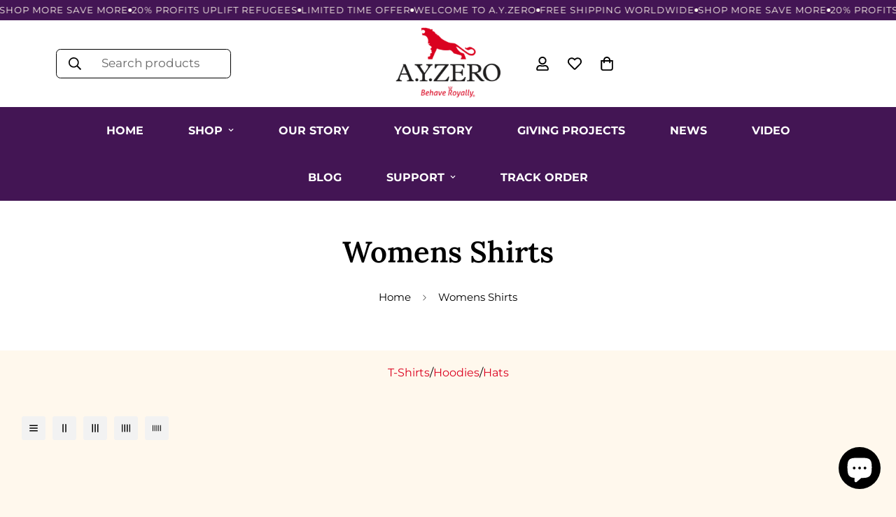

--- FILE ---
content_type: text/css
request_url: https://ayzero.com/cdn/shop/t/18/assets/custom.css?v=3258655981367100411762339062
body_size: 550
content:
/** Shopify CDN: Minification failed

Line 199:0 Unexpected "}"

**/



/* CUSTOM CSS STARTED */


/* HEADER SECTION */
 a.m-menu__link.m-menu__link--main {
    font-size: 18px !important;
    font-weight: bold !important;
}


/* PRODUCTS CARD */
  
  .m-product-card.m-product-card--style-2.m-product-card--show-second-img.m-scroll-trigger.animate--fade-in-up {
    box-shadow: 0 4px 8px rgba(0, 0, 0, 0.05); 
}

  .m-product-card__info {
      padding: 15px;
  }


/* FEATURED PRODUCT SLIDER */
#shopify-section-template--17425469669562__featured_product_slider_HWjDVj {
  
  element.style {
  width: 431px !important;
}
  
.m-product-card.m-product-card--style-2.m-scroll-trigger.animate--fade-in-up {
    box-shadow: #0000000a 0 6px 24px, #00000005 0 0 0 1px;
}
  
.m-product-card__info {
  padding: 15px;
}

  .m-featured-slider__col-left {
  padding: 33px 46px;
}
  
}


/* SINGLE PRODUCT PAGE */

#shopify-section-template--17107746881736__main {
  button.m-add-to-cart.m-spinner-button.m-button.m-button--secondary {
  background: #000;
  color: #fff;
}

button.m-add-to-cart.m-spinner-button.m-button.m-button--secondary {
  border-radius: 25px;
}
.kqsiVA9Jf8LJAbxw8Bau.h7OYsWHrW5495r9beh2n.jjzYeefyWpPZLH9pIgyw.beR_IRWWHmzzPFJUoa9p.size--large {
  border-radius: 25px;
}
}


/* PRODUCT BUNDLE SECTION */
#m-custom-template--17107746947272__custom_content_dCrenQ {

    h3.m-richtext__title.h2 {
    text-align: center;
  }
  button.m-button.m-button--primary.m-spinner-button.m\:w-full.m\:font-bold.m\:uppercase.m\:text-sm.m\:display-flex.m\:justify-center.m\:items-center {
    border-radius: 25px !important;
  }
  
}

/* YOU MIGHT ALSO LIKE SECTION */
#shopify-section-template--17425470161082__product-recommendations {
    margin-bottom: -35px;
}

.m-product-card.m-product-card--style-2.m-scroll-trigger.animate--fade-in-up {
    box-shadow: 0 4px 8px rgba(0, 0, 0, 0.05);
}

/* Primary Button */
a.m-button.m-button--primary {
    border-radius: 25px;
}

button.m-button.m-button--primary {
    border-radius: 25px;
}
input.form-field.form-field--input {
    border-radius: 25px;
}

button.m-add-to-cart.m-spinner-button.m-button.m-button--secondary {
    background: #000;
    color: #fff;
}


/* FOOTER SECTION */
#shopify-section-sections--17425470226618__footer {
  h3.m-accordion--item-button.m-footer--block-title {
    font-size: 24px;
    font-weight: bold;
}

  .m-newsletter-form__wrapper.m\:text-color-body {
    padding-bottom: 10px;
}

  input#ContactSubscribe-7b0bf4c6-3873-4222-b8d6-ce009e710078-email {
    border-radius: 25px 0 0 25px;
}

  button.m-newsletter-form__button.m-newsletter-form__button--icon.m-button {
    border-radius: 0 25px 25px 0;
    background: #000;
    color: #fff;
}
}



/* CONTACT US */
#shopify-section-template--17107746554056__contact-form {
  h3 {
  font-weight: bold !important;
}
input#inputName {
  border-radius: 25px;
}
input#inputEmail {
  border-radius: 25px;
}
button.m-button.m-button--primary {
  border-radius: 25px;
}
}


/* Judge me */
.jdgm-prev-badge.jdgm--js {
    padding-top: 12px;
}


/* IMG WITH TEXT SECTION  */
@media(min-width: 1200px){
    h3.m-richtext__title.m-content-box__heading.h2 {
      font-size: 36px !important;
  }
}


/* MEDIA QUERY STARTED */

@media screen and (max-width: 767px) {

#m-slider-template--17425469669562__slider_cNL9xw {

  h2.m-richtext__title.m-slide__title.m\:text-white.h1 {
    font-size: 24px !important;
}
}

  #shopify-section-template--17425469669562__image_with_text_2_hB79i9 h2.m-hero__title.h1.m\:text-white.m-scroll-trigger.animate--fade-in-up {
    font-size: 24px;
}

  
    /* FEATURED PRODUCT SLIDER */
  #shopify-section-template--17425469669562__featured_product_slider_HWjDVj {
    .m-featured-slider__col-left {
    padding: 0px !important;
  }
  }

  #m-slider-template--17107746947272__slider_RCmWAM h2.m-richtext__title.m-slide__title.m\:text-white.h1 {
    font-size: 24px;
}


.chat-toggle {
    margin: -45px 6px !important;
}


}

  
}